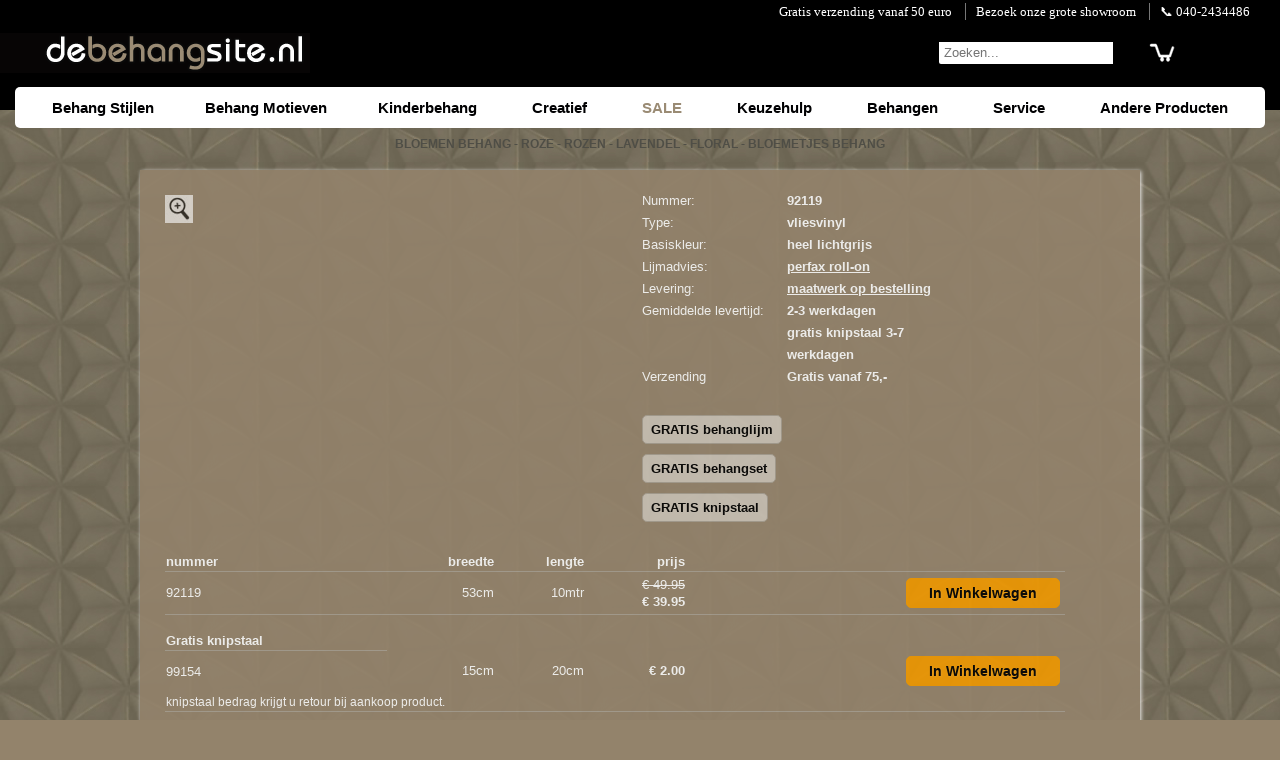

--- FILE ---
content_type: text/html; charset=UTF-8
request_url: https://www.debehangsite.nl/bloemen-behang/bloemen-behang.php?c=3323&p=92119
body_size: 10428
content:
<!DOCTYPE html><html lang="nl"><head><meta charset="windows-1252">
<link rel="preconnect" href="//www.kleurmijninterieur.com">
<link rel="dns-prefetch" href="//www.kleurmijninterieur.com">
<link rel="dns-prefetch" href="//connect.facebook.net">
<link rel="dns-prefetch" href="https://apis.google.com">
<link rel="dns-prefetch" href="//s7.addthis.com">
<title>Bloemen Behang</title>
<meta name="description" content="Bloemen Behang, bloemetjes, rozen, roses, lavendel en nog veel meer behang met bloemen">
<meta name="author" content="Van Doorn Interieur">
<meta name="robots" content="index,follow"><meta content="initial-scale=1, width=device-width" name="viewport">
<link rel="shortcut icon" href="//www.debehangsite.nl/favicon.ico">
<link rel="canonical" href="https//www.debehangsite.nl/bloemen-behang/bloemen-behang.php?c=3323&amp;p=92119">
<style type="text/css">
html{height:100%;overflow-y:scroll} body{height:100%;margin:0;padding:0;font-size:15px;line-height:115%;font-family:Helvetica,Arial,sans-serif;color:#fff;background-color:#93836b} #bg{position:fixed;top:0;left:0;width:100%;height:100%;background:url(//www.debehangsite.nl/images/background/bg-image-4.jpg);background-repeat:repeat} #top{width:100%;min-height:110px;margin:auto;background-color:black} .topleft{width:320px} #content{position:relative;z-index:1;width:100%;margin:0;padding:0;text-align:center} #footer{max-width:1000px;margin:0 auto;clear:both;margin-bottom:0px} .footer-info{max-width:24%;min-width:210px;margin-top:10px;min-height:80px;vertical-align:top;text-align:left;display:inline-block} h1{font-size:12px;margin-bottom:0;color:#4f4e46} p{font-size:12px;;margin-bottom:0;color:#00001a} h2{font-size:12px;margin:0;padding:0;padding-bottom:10px;color:#4f4e46} h3{font-size:18px} .thumb-table{display:inline-block;text-align:center;color:#fff;width:180px;min-height:155px;font-size:11px;padding:8px 0 4px 0;margin:0 10px 30px 10px;background-color:#93836b;border-radius:7px;box-shadow:1px 1px 4px #ccc} .image-table{display:inline-block;text-align:center;color:#fff;width:220px;min-height:220px;padding:0;margin:0 0 20px 20px;background-color:#93836b;opacity:0.9;border-radius:7px;;font-size:14px} .round1,.round2{width:150px;margin-top:3px;padding:4px 0px 8px 0px;/* border-radius:7px; */
;background-color:#000;color:#fff;box-shadow:1px 1px 4px #fff} .round2{background-color:#93836b;color:#fff;opacity:0.9} a,a:link,a:visited,a:hover,a:active,a:focus{color:#fff;outline:none} a.footer{color:#fff} a.footer:hover{color:#93836b} a.algemeen{color:#40372E;text-decoration:none;padding:30px} a.algemeen2{color:#40372E;padding:16px} a.algemeen3{color:#ddd;text-decoration:none;font-size:17px;font-weight:bold} a.algemeen4{color:#ddd;text-decoration:none} a.algemeen5{color:#40372E} a.algemeen3:hover{color:#93836b} a.algemeen4:hover{color:#93836b} a.noline{text-decoration:none} img{border:none} img.rand{border:none;border-radius:7px} .image-table:hover{box-shadow:1px 1px 6px #fff} .plaats_in_button{color:#000;border:1px solid #000;border-radius:5px;display:block;width:140px;height:22px;line-height:22px;text-align:center;margin:0 0 0 auto;padding:3px 6px;background-color:#ff8a00;;text-shadow:1px 1px 2px rgba(255,255,255,0.5);border-color:#bb5230;font-family:'Droid Sans', sans-serif;text-decoration:none;vertical-align:middle;font-weight:600;font-size:14px} .ww_text{color:#000} #navbar{float:left;font-family:Arial;font-weight:bold;position:relative;text-align:left;width:150px} #navbar ul.parentnav{padding-left:0px;text-align:left;margin-bottom:0px} #navbar ul.subnav{margin-top:3px} #navbar li{font-size:12px;font-weight:bold;list-style:none} #navbar li a{color:#fff;display:block;margin-top:2px;padding:2px 15px;text-decoration:none;width:120px} #navbar li a.dochters{color:#40372E;font-size:11px} #navbar li.navtitle{margin-top:15px;text-shadow:1px 1px 1px #ccc} #footer li a:hover,#footer li a.current,a.dochters:hover,a.algemeen:hover{text-decoration:underline} #navbar li a:hover,#navbar li a.current{background-color:#fff;color:#40372E} .pagenavi{clear:both;text-align:center;margin:8px auto 10px} .pagenavi span,.pagenavi a{text-decoration:none;color:#333;text-shadow:0 1px 0 rgba(255,255,255,.5);background-color:#F8F8F8;padding:8px 10px;border:1px solid lightGrey;font-weight:bold;font-size:13px;vertical-align:middle;margin:2px 2px;border-radius:3px} .pagenavi a:hover, .pagenavi a.currentpage{color:#fff;background:#4f4e46;} .pagenavi a:active{border-color:#E6E6E6;background-color:#E9E9E9;background-image:none;box-shadow:inset 0 1px 1px rgba(0,0,0,.20)} .zoeken4{font-size:11pt;margin:0;padding:0;border:0} .zoekscherm{background-color:#fff;border-radius:2px;} .sprites{background-image:url(//kleurmijninterieur.com/images/nav/sprites/sprites4.png)} .sp_zoeken{display:block;width:19px;height:19px;background-position:-307px 0px;border:0;float:right;margin-right:10px} .rating{background-image:url(//kleurmijninterieur.com/images/nav/sprites/star-rating-small.png)} .starssmall{float:left;display:block;width:110px;height:21px;padding:0;margin:0} .starssmall#star1{background-repeat:repeat-x;background-position:-3px -325px} .starssmall#star05{background-repeat:repeat-x;background-position:-3px -423px} .starssmall#star2{background-repeat:repeat-x;background-position:-3px -344px} .starssmall#star15{background-repeat:repeat-x;background-position:-3px -442px} .starssmall#star3{background-repeat:repeat-x;background-position:-3px -363px} .starssmall#star25{background-repeat:repeat-x;background-position:-3px -461px} .starssmall#star4{background-repeat:repeat-x;background-position:-3px -382px} .starssmall#star35{background-repeat:repeat-x;background-position:-3px -480px} .starssmall#star5{background-repeat:repeat-x;background-position:-3px -401px} .starssmall#star45{background-repeat:repeat-x;background-position:-3px -499px} DIV.left-info{float:left;margin:0px 0px 0px 5px;padding:0;width:135px;;text-align:left;font-size:12px;font-family:Verdana;;line-height:19px} DIV.right-info{float:left;margin:0;padding:0 0 0 10px;width:100%;width:170px;text-align:left;font-size:13px;font-family:Verdana;font-weight:bold;line-height:19px} DIV.leftright-info{clear:both;float:left;margin:0px 0px 0px 5px;padding:8px 0 0 0;width:95%;text-align:left;font-size:13px;font-family:Verdana;line-height:16px} .info_header{font-size:14px} .rotate90{transform:rotate(90deg)} .hamburger{background-image:url(//www.debehangsite.nl/images/nav/hamburger-32.png);background-repeat:no-repeat;display:inline-block;width:32px;height:32px;border:0px;margin:0px} .toggle3{display:table-cell} #cssmenu, #cssmenu ul, #cssmenu ul li, #cssmenu ul li a, #cssmenu #menu-button{margin:0;padding:0;border:0;list-style:none;line-height:1;display:block;position:relative;} #cssmenu:after, #cssmenu > ul:after{content:".";display:block;clear:both;visibility:hidden;line-height:0;height:0} #cssmenu #menu-button{display:none} #cssmenu{background:#fff;border-radius:5px} #cssmenu > ul > li{margin:0;padding:0 1px 0 0;display:inline-block;cursor:pointer} #cssmenu.align-center > ul{font-size:0;text-align:left} #cssmenu.align-center > ul > li{display:inline-block;float:none} #cssmenu.align-center ul ul{text-align:left} #cssmenu.align-right > ul > li{float:right} #cssmenu > ul > li > a{display:block;text-decoration:none;font-family:Arial,Helvetica,sans-serif;font-size:15px;font-weight:bold;color:#000002;padding:13px 25px 13px 25px;text-align:left;border-top-left-radius:5px;border-top-right-radius:5px} #cssmenu > ul > li > a > span{} #cssmenu > ul > li:hover > a, #cssmenu > ul > li:focus > a, #cssmenu > ul > li:active > a, #cssmenu > ul > li.current > a{background-color:#f1f1f1;color:#000000} #cssmenu ul > li.active > a, #cssmenu ul > li.active > a:hover, #cssmenu ul > li.active > a:active, #cssmenu ul > li.active > a:focus{background-color:#f1f1f1;color:#000000;border-top-left-radius:5px;border-top-right-radius:5px} #cssmenu ul ul{position:absolute;left:-9999px;border:0 solid #f1f1f1;background:#cbcbcb ;width:10.5em} #cssmenu ul ul ul{border:1px solid #f1f1f1} #cssmenu.align-right ul ul{text-align:right} #cssmenu ul ul li{height:0; transition:all .25s ease;border-bottom:1px solid #ccc;border-top:1px solid #ddd;border-right:none;z-index:1000;box-shadow:-20px 25px 20px rgba(0,0,0,0.3), 20px 25px 20px rgba(0,0,0,0.3), 0px 10px 10px rgba(0,0,0,0.3)} #cssmenu li:hover > ul{left:auto} #cssmenu.align-right li:hover > ul{left:auto;right:0} #cssmenu li:hover > ul > li{height:36px} #cssmenu ul ul ul{margin-left:100%;top:0} #cssmenu.align-right ul ul ul{margin-left:0;margin-right:100%} #cssmenu ul ul li a{border-right:none;height:38px;margin:0;padding:10px 8px 10px 15px; background-color:#f1f1f1;text-transform:none;font-weight:normal;white-space:nowrap; height:auto;line-height:normal;color:#111;font-size:13px;text-decoration:none;text-align:left} #cssmenu ul ul li a span{} #cssmenu ul ul li:last-child > a, #cssmenu ul ul li.last-item > a{border-bottom:0} #cssmenu ul ul li:hover > a, #cssmenu ul ul li a:hover, #cssmenu ul ul li a:focus, #cssmenu ul ul li a:active, #cssmenu ul ul li a.current{background:#aaa;color:#000000 !important;text-decoration:none} #cssmenu ul ul li a.active{color:#000000 !important;font-weight:bold !important} @media only screen and (max-width:1250px){#cssmenu > ul > li > a{padding-left:15px;padding-right:15px} } @media only screen and (max-width:1100px){#cssmenu > ul > li > a{padding-left:15px;padding-right:15px;min-width:150px} } @media only screen and (max-width:1040px){#cssmenu > ul > li > a{padding-left:8px;padding-right:8px;min-width:140px} } @media only screen and (max-width:940px){#cssmenu > ul > li > a{padding-left:3px;padding-right:3px} #cssmenu li:hover > ul > li{height:35px} #cssmenu ul ul li a{height:35px} } @media only screen and (min-width:767px){#cssmenu ul{display:block !important} #cssmenu ul ul ul{display:none !important} } @media all and (max-width:766px){.topinfo{display:none} #top{min-height:80px} #cssmenu{width:100%} #cssmenu ul{width:100%;display:none} #cssmenu.align-center > ul{text-align:left} #cssmenu ul li{width:100%;border-top:1px solid rgba(120, 120, 120, 0.2)} #cssmenu ul ul li{box-shadow:none} #cssmenu ul ul li, #cssmenu li:hover > ul > li{height:auto} #cssmenu ul li a, #cssmenu ul ul li a{width:100%;border-bottom:0} #cssmenu > ul > li{float:none} #cssmenu > ul > li > a{padding:13px 25px;font-size:16px} #cssmenu ul ul li a{padding-left:32px} #cssmenu ul ul ul li a{padding-left:39px} #cssmenu ul ul li a{color:#000002;font-size:14px} #cssmenu ul ul li:hover > a, #cssmenu ul ul li.active > a{color:#000000} #cssmenu ul ul, #cssmenu ul ul ul, #cssmenu.align-right ul ul{position:relative;left:0;width:100%;margin:0;text-align:left;display:none} #cssmenu > ul > li.has-sub > a:after, #cssmenu > ul > li.has-sub > a:before, #cssmenu ul ul > li.has-sub > a:after, #cssmenu ul ul > li.has-sub > a:before{display:none} #cssmenu #menu-button{display:block;padding:13px 17px;color:#000002;cursor:pointer;font-size:13px;text-transform:uppercase;font-weight:700} #cssmenu #menu-button:after{position:absolute;top:20px;right:17px;display:block;height:4px;width:20px;border-top:2px solid #000002;border-bottom:2px solid #000002;content:''} #cssmenu #menu-button:before{position:absolute;top:14px;right:17px;display:block;height:2px;width:20px;background:#000002;content:''} #cssmenu .submenu-button{position:absolute;z-index:99;right:0;top:0;display:block;border-left:1px solid rgba(120, 120, 120, 0.2);height:39px;width:46px;cursor:pointer} #cssmenu .submenu-button.submenu-opened{} #cssmenu ul ul .submenu-button{height:26px;width:34px} #cssmenu .submenu-button:after{position:absolute;top:22px;right:19px;width:8px;height:2px;display:block;background:#000002;content:''} #cssmenu ul ul .submenu-button:after{top:15px;right:13px} #cssmenu .submenu-button.submenu-opened:after{background:#000000} #cssmenu .submenu-button:before{position:absolute;top:19px;right:22px;display:block;width:2px;height:8px;background:#000002;content:''} #cssmenu ul ul .submenu-button:before{top:12px;right:16px} #cssmenu .submenu-button.submenu-opened:before{display:none} } @media screen and (max-width:590px){.zoekmobiel{display:none} .topleft{width:auto} } @media screen and (max-width:1024px){.submenu_burger{display:none} } @media print{#navbar{width:0px} #content{width:100%} #top,#navbar,#footer{display:none} } @media only screen and (max-width:750px){.submenu_burger{display:inline} .toggle3{display:none} } @media screen and (max-width:740px){.plaats_in_button{width:42px;height:36px;background-color:transparent ;background-image:url(//kleurmijninterieur.com/images/nav/buttons/winkelwagen/winkelwagen-2016.jpg);padding:0px;margin-left:5px} .ww_text{display:none} .thumb-table{width:140px;padding:8px 0 4px 0;margin:0 8px 20px 8px} a.footer{display:inline-block;margin:4px} } @media screen and (max-width:768px){.thumb-table{width:140px;padding:8px 0 4px 0;margin:0 8px 20px 8px} a.footer{display:inline-block;margin:4px} } @media screen and (max-width:480px){.footer-info{display:none} #cssmenu > ul > li > a{font-size:17px} #cssmenu ul ul li a{font-size:15px} } 
.jssorb03{position:absolute} .jssorb03 div, .jssorb03 div:hover, .jssorb03 .av{position:absolute;width:21px;height:21px;text-align:center;line-height:21px;color:white;font-size:12px;background:url(//kleurmijninterieur.com/images/nav/sites/b03.png) no-repeat;overflow:hidden;cursor:pointer} .jssorb03 div{background-position:-5px -4px} .jssorb03 div:hover, .jssorb03 .av:hover{background-position:-35px -4px} .jssorb03 .av{background-position:-65px -4px} .jssorb03 .dn, .jssorb03 .dn:hover{background-position:-95px -4px} .jssora03l, .jssora03r{display:block;position:absolute;width:55px;height:55px;cursor:pointer;background:url(//kleurmijninterieur.com/images/nav/sites/a03.png) no-repeat;overflow:hidden} .jssora03l{background-position:-3px -33px} .jssora03r{background-position:-63px -33px} .jssora03l:hover{background-position:-123px -33px} .jssora03r:hover{background-position:-183px -33px} .jssora03l.jssora03ldn{background-position:-243px -33px} .jssora03r.jssora03rdn{background-position:-303px -33px}
</style></head><body>
<div id="bg"></div><div id="content">
<div style="width:100%;background-color:#000"><div id="top"><div class="topinfo" style="width:100%;background:#000;font-family:verdana"><div style="width:100%;max-width:1250px;margin:0 auto;font-size:13px;padding:3px 10px 3px 0;text-align:right">
<div style="display:inline-block;width:auto;margin:0;padding:0 10px;text-align:left"><a style="text-decoration:none;color:#fff" href="//www.debehangsite.nl/algemeen/verzendkosten.php">Gratis verzending vanaf 50 euro</a></div>
<div style="display:inline-block;width:auto;margin:0;padding:0 10px;text-align:left;border-left:1px solid #777"><a style="text-decoration:none;color:#fff" href="//www.debehangsite.nl/algemeen/behang-winkel.php">Bezoek onze grote showroom</a></div>
<div style="display:inline-block;width:auto;margin:0;padding:0 10px;text-align:left;border-left:1px solid #777"><a style="text-decoration:none;color:#fff" href="//www.debehangsite.nl/algemeen/behang-winkel.php#adres">&#128222; 040-2434486</a></div>
<div style="display:inline-block;width:auto;margin:0 0 0 auto;padding:0 30px;text-align:right;float:right"></div>
</div></div>
<div style="width:100%;max-width:1250px;margin:0 auto"><div style="z-index:99;  width:100%;padding-top:10px;color:#fff;text-align:right;vertical-align:top;display:table">
<div style="display:table-cell;vertical-align:bottom" class="topleft">
<a title="behang" href="//www.debehangsite.nl"><img src="//www.debehangsite.nl/images/logo/debehangsite.png" alt="behang" style="float:left;margin-left:-25px;width:100%;max-width:340px;height:auto"></a></div>
<div style="display:table-cell;vertical-align:bottom">
<div style="display:inline-block; float:right;padding-right:0px; width:auto;margin:0 10px 0 0;background:#000 /* #90816a */ ;">
<form action="//www.debehangsite.nl?c=43" method="POST" name="formnaam" class="zoeken4" style="margin:0 0 8px 0;padding:0; border:1px solid #000; border-radius:3px; overflow:hidden">
<div style="display:inline-block">
<input class="zoekmobiel" type="text" name="naam" ID="naam" style="margin:0; padding-left:5px; padding-right:0px; padding-top:2px; padding-bottom:2px; background:#fff; color:#000;  /* border:1px solid #000 */ ; border:none;line-height:18px " placeholder="Zoeken..." onkeyup="countit()" onfocus="if (this.value=='0') this.value='';">
<input type="submit" value="" style="margin:0 0 0 -3px; padding:0; border-style: none; background:#000; background: url(//kleurmijninterieur.com/images/nav/sites/search-magnifier-20-black.png) no-repeat; width: 24px; height: 17px;line-height:18px ">
</div></form></div></div>
<div style="display:table-cell;vertical-align:bottom;text-align:left; max-width:30px">
<form action="//www.kleurmijninterieur.nl/webwinkel/shopcart.php?action=view&amp;ty=www.debehangsite.nl/bloemen-behang/bloemen-behang.php?c=3323&amp;ww=1" method="POST" name="formnaam" style="margin:0 12px 8px 0;padding:0">
<input type="submit" value="" style="margin:0; padding:0; border-style: none; background: url(//www.kleurmijninterieur.com/images/nav/buttons/winkelwagen/cart.png) no-repeat; width: 26px; height: 19px;line-height:18px ">
</form></div></div><div style="clear:both"></div></div><div style="clear:both"></div></div></div>
<div style="max-width:1250px;margin:0 auto; margin-top:-23px"><div id="cssmenu"><ul class="parentnav">
<li class="navtitle"><a>Behang Stijlen</a><ul>
<li><a href="//www.debehangsite.nl/barok-behang/barok-behang.php" class="" title="barok behang">Barok</a></li>
<li><a href="//www.debehangsite.nl/barok-modern-behang/barok-modern-behang.php" class="" title="barok modern behang">Barok Modern</a></li>
<li><a href="//www.debehangsite.nl/cottage-behang/cottage-behang.php" class="" title="cottage behang">Cottage</a></li>
<li><a href="//www.debehangsite.nl/bamboe-behang/bamboe-behang.php" class="" title="bamboe behang">Exotisch / bamboe</a></li>
<li><a href="//www.debehangsite.nl/exclusief-behang/exclusief-behang.php" class="" title="exclusief behang">Flock / Velours</a></li>
<li><a href="//www.debehangsite.nl/keuken-behang/keuken-behang.php" class="" title="keuken behang">Keuken</a></li>
<li><a href="//www.debehangsite.nl/klassiek-behang/klassiek-behang.php" class="" title="klassiek behang">Klassiek</a></li>
<li><a href="//www.debehangsite.nl/modern-behang/modern-behang.php" class="" title="modern behang">Modern / abstract</a></li>
<li><a href="//www.debehangsite.nl/randen-behang/randen-behang.php" class="" title="randen behang">Randen</a></li>
<li><a href="//www.debehangsite.nl/retro-behang/retro-behang.php" class="" title="retro behang">Retro</a></li>
<li><a href="//www.debehangsite.nl/romantisch-behang/romantisch-behang.php" class="" title="romantisch behang">Romantisch</a></li>
<li><a href="//www.debehangsite.nl/romantisch-modern-behang/romantisch-modern-behang.php" class="" title="romantisch modern behang">Romantisch / Modern</a></li>
<li><a href="//www.debehangsite.nl/zwart-wit-behang/zwart-wit-behang.php" class="" title="zwartwit behang">Zwart / wit</a></li>
<li><a href="//www.debehangsite.nl/glasvlies-behang/glasvlies-behang.php" class="" title="glasvlies behang">Glasvlies / weefsel</a></li>
</ul></li><li class="navtitle"><a>Behang Motieven</a><ul>
<li><a href="//www.debehangsite.nl/beton-behang/beton-behang.php" class="" title="beton behang">Beton</a></li>
<li><a href="//www.debehangsite.nl/bladeren-behang/bladeren-behang.php" class="" title="bladeren behang">Bladeren </a></li>
<li><a href="//www.debehangsite.nl/bloemen-behang/bloemen-behang.php" class="current" title="bloemen behang">Bloemen</a></li>
<li><a href="//www.debehangsite.nl/dierenhuid-behang/dierenhuid-behang.php" class="" title="dierenhuid behang">Dierenhuid</a></li>
<li><a href="//www.debehangsite.nl/harten-behang/harten-behang.php" class="" title="harten behang">Harten</a></li>
<li><a href="//www.debehangsite.nl/hout-behang/hout-behang.php" class="" title="hout behang">Hout</a></li>
<li><a href="//www.debehangsite.nl/ruiten-behang/ruiten-behang.php" class="" title="ruiten behang">Ruiten</a></li>
<li><a href="//www.debehangsite.nl/stenen-behang/stenen-behang.php" class="" title="stenen behang">Stenen</a></li>
<li><a href="//www.debehangsite.nl/sterren-behang/sterren-behang.php" class="" title="sterren behang">Sterren</a></li>
<li><a href="//www.debehangsite.nl/stippen-behang/stippen-behang.php" class="" title="stippen behang">Stippen</a></li>
<li><a href="//www.debehangsite.nl/strepen-behang/strepen-behang.php" class="" title="strepen behang">Strepen</a></li>
<li><a href="//www.debehangsite.nl/tegels-behang/tegels-behang.php" class="" title="tegels behang">Tegels</a></li>
<li><a href="//www.debehangsite.nl/behang/behang.php" class="" title="behang">Uni Kleuren</a></li>
</ul></li><li class="navtitle"><a>Kinderbehang</a><ul>
<li><a href="//www.debehangsite.nl/babykamer-behang/babykamer-behang.php" class="" title="babykamer behang">Baby peuter</a></li>
<li><a href="//www.debehangsite.nl/behang-figuren/behang-figuren.php" class="" title="behangbeesten en figuren">Behangfiguren</a></li>
<li><a href="//www.debehangsite.nl/jongens-behang/jongens-behang.php" class="" title="kinderkamer behang">Jongens</a></li>
<li><a href="//www.debehangsite.nl/meisjes-behang/meisjes-behang.php" class="" title="kinderkamer behang">Meisjes</a></li>
<li><a href="//www.debehangsite.nl/tieners-behang/tieners-behang.php" class="" title="tieners behang">Tieners</a></li>
<li><a href="//www.debehangsite.nl/sport-behang/voetbal-sport-behang.php" class="" title="voetbal sport behang">Voetbal / sport</a></li>
</ul></li>
<li class="navtitle"><a>Creatief</a><ul>
<li><a href="//www.debehangsite.nl/knutselpakket/knutselpakket.php" class="" title="behang knutselpakket">Knutselpakket</a></li>
<li><a href="//www.debehangsite.nl/behang-pm/behang-pm.php" class="" title="behang per meter">Behang per meter</a></li>
</ul></li>
<li class="navtitle"><a style="color:#9a8b74">SALE</a><ul>
<li><a href="//www.debehangsite.nl/behang-aanbieding/aanbieding.php" class="" title="goedkoop behang">Aanbieding</a></li>
</ul></li>
<li class="navtitle"><a>Keuzehulp</a><ul>
<li><a href="//www.debehangsite.nl/behang-keuzehulp/keuzehulp.php" class="" title="Keuzehulp Behang">Keuzehulp</a></li>
</ul></li>
<li class="navtitle"><a>Behangen</a><ul>
<li><a href="//www.debehangsite.nl/algemeen/behang-instructies.php" class="algemeen" title="behang instructies">Behang instructies</a></li>
<li><a href="//www.debehangsite.nl/algemeen/behangsoorten.php" class="algemeen" title="vlies vinyl behang">Behangsoorten</a></li>
<li><a href="//www.debehangsite.nl/behanggereedschap/behanggereedschap.php" class="" title="behanggereedschap">Behanggereedschap</a></li>
<li><a href="//www.debehangsite.nl/behangplaksel/behanglijm.php" class="" title="behanglijm">Behanglijm</a></li>
<li><a href="//www.debehangsite.nl/behangrollen-berekenen/hoeveel-rollen-behang-heb-ik-nodig.php" class="algemeen" title="Behangrollen berekeken">Rollen berekenen</a></li>
<li><a href="//www.debehangsite.nl/algemeen/veel-gestelde-behang-vragen.php" class="" title="behanglijm">Veel gestelde vragen</a></li>
</ul></li>

<li class="navtitle"><a>Service</a><ul>
<li><a href="//www.debehangsite.nl/algemeen/behang-winkel.php#adres" class="" title="behangwinkel adres">Adres</a></li>
<li><a href="//www.debehangsite.nl/algemeen/verzendkosten.php#betaalmethoden" class="" title="Betaalmogelijkheden">Betaalmogelijkheden</a></li>
<li><a href="//www.debehangsite.nl/algemeen/levertijd-voorraad-retourneren.php#levertijd" class="" title="behang levertijd">Levertijd</a></li>
<li><a href="//www.debehangsite.nl/algemeen/behang-winkel.php#openingstijden" class="" title="behangwinkel openingstijden">Openingstijden</a></li>
<li><a href="//www.debehangsite.nl/algemeen/behang-winkel.php" class="" title="behangwinkel showroom">Showroom</a></li>
<li><a href="//www.debehangsite.nl/algemeen/levertijd-voorraad-retourneren.php#retourneren" class="" title="behang retourneren">Retourneren</a></li>
<li><a href="//www.debehangsite.nl/algemeen/verzendkosten.php" class="" title="verzendkosten">Verzendkosten</a></li>
</ul></li>
<li class="navtitle"><a>Andere Producten</a><ul>
<li><a class="dochters" title="plakplastic deplakplasticsite.nl" href="//www.deplakplasticsite.nl/" target="_blank">Plakplastic</a></li>
<li><a class="dochters" title="vliegengordijnen devliegengordijnensite.nl" href="//www.devliegengordijnsite.nl/" target="_blank">Vliegengordijnen</a></li>
<li><a class="dochters" title="raamdecoratie dezonweringsite.nl" href="//www.dezonweringsite.nl/" target="_blank">Raamdecoratie</a></li>
<li><a class="dochters" title="behang kopen kleurmijninterieur" href="//www.kleurmijninterieur.nl/nl/behang/100/" target="_blank">Kleurmijninterieur</a></li>
</ul></li>
</ul></div></div>
<div style="width:auto; max-width:1250px;margin:auto;clear:both">
<H1>BLOEMEN BEHANG - ROZE - ROZEN - LAVENDEL - FLORAL - BLOEMETJES BEHANG<br>&nbsp;</H1>
<style>
a,a:link,a:visited,a:hover,a:active,a:focus{color:#fafafa;}
table { border-collapse: collapse; }
.products_border { border-bottom:1px solid #a59d90; /* #9d9284 #ada599 #998e7e */ ; margin-left:10px}
// @media screen and (max-width:840px){ .products_border { margin-left:5px} }

.plaats_in_button{border:1px solid #000;border-radius:5px;
display:inline-block;width:140px;height:22px;line-height:22px;text-align:center; margin:5px 0 5px auto;padding:3px 6px; background-color:#f19900 /* #ff8a00 */ ;text-shadow:1px 1px 2px rgba(255,355,255,0.1); border-color:#f19900 /* #bb5230 */;font-family:'Droid Sans', sans-serif;text-decoration:none;vertical-align:middle;font-weight:600;font-size:14px;color:#000}

@media screen and (max-width:740px){.plaats_in_button{width:42px;height:36px;background-color:transparent;background-image:url(//kleurmijninterieur.com/images/nav/buttons/winkelwagen/winkelwagen-2016.jpg);padding:0px;margin-left:5px} .ww_text{display:none} .thumb-table{width:140px;padding:8px 0 4px 0;margin:0 8px 20px 8px} a.footer{display:inline-block;margin:4px} }

DIV.left-info{font-family: 'Arial';display:table-cell;font-size:13px;line-height:22px;font-weight:400}
DIV.right-info{font-family: 'Arial';display:table-cell;font-size:13px;line-height:22px; font-weight:700}
DIV.leftright-info{font-size:13px;line-height:18px;font-weight:400; width:initial}
DIV.space-line{clear:both;margin:0;padding:0;width:auto;} 

.table_product_images{display:table; width:100%; /* background:olive; */}
@media screen and (max-width:840px){.table_product_images{display:block; } }

.info_inline1{display:table-cell;min-width:470px;width:470px; padding:0 7px 20px 0px; /* background:plum */}
@media screen and (max-width:500px){.info_inline1{display:block;min-width:initial;width:auto; margin:0 0 20px 0px; }}

.info_inline2{display:table-cell; /* background:peru */}
@media screen and (max-width:840px){.info_inline2{display:block;}}

.productDIVwidth {display:inline-block; width:100%;max-width:340px}
@media screen and (max-width:360px){.productDIVwidth {width:100%;max-width:300px}}

#theImg {display:block}#showImg {display:none}#theInt {display:none}#showInt {display:block} 
.lightbox-target {z-index:99999999;position: fixed;top: 0;left: 0;width: 100%;background: rgba(0,0,0,.7);width: 100%;opacity: 0;transition: opacity .5s ease-in-out;overflow: hidden;}.lightbox-target img {margin: auto;position: absolute;top: 0;left:0;right:0;bottom: 0;max-height: 0%;max-width: 0%;border: 3px solid white;box-shadow: 0px 0px 8px rgba(0,0,0,.3);box-sizing: border-box;transition: .5s ease-in-out;}a.lightbox-close {display: block;width:50px;height:50px;box-sizing: border-box;background: white;color: black;text-decoration: none;position: absolute;top: -80px;right: 0;transition: .5s ease-in-out;}a.lightbox-close:before {content: "";display: block;height: 30px;width: 1px;background: black;position: absolute;left:26px;top:10px;transform:rotate(45deg);} a.lightbox-close:after {content: "";display: block;height: 30px;width: 1px;background: black;position: absolute;left: 26px;top:10px;transform:rotate(-45deg);}.lightbox-target:target {opacity: 1;top: 0;bottom: 0;} .lightbox-target:target img {max-height: 100%;max-width: 100%;} .lightbox-target:target a.lightbox-close { top: 0px; }

.round2{ width:calc(100% - 20px);max-width:1000px;margin:0; color:#fafafa; padding:20px 0 0 20px;}
@media screen and (max-width:500px){.round2{ width:100%; padding:20px 0 0 0;}}

#btnContinue { border:none; border-radius:3px; padding:6px 18px; font-size:15px; background: rgba(255,255,255,1)}
</style>
<div style="width:100%; max-width:1000px; margin:0 auto 10px auto; /* background:lime */">

<div class="round2">
<div class="table_product_images" style="text-align:left; /* background-color:pink  */">
<div class="info_inline1" style="vertical-align:top; /* background:orange; */">
<div class="productDIVwidth" style="position:relative; margin:0; /* background:red */">
<div id="theImg">
<a href="#ZoomtheImg" title="" style="text-decoration:none;text-align:left">
<img src="//kleurmijninterieur.com/images/product/behang/collecties/metropolitan-stories/behang-as-creation-metropolitan-stories-36925-3-gr.jpg" width="340" height="340" style="object-fit: contain; object-position: 0 0" alt=""></a>
<div style="position:absolute; top:5px; left:5px;">
<a href="#ZoomtheImg" title="" class=""><img src="../images/nav/zoom.jpg" alt="zoom" width="28" height="28" style="opacity:0.7"></a></div>
</div>
<div class="lightbox-target" id="ZoomtheImg"><a title="close window" class="lightbox-close2" href='javascript:history.go(-1)'><img alt="close window" src="//kleurmijninterieur.com/images/product/behang/collecties/metropolitan-stories/behang-as-creation-metropolitan-stories-36925-3-gr.jpg"/></a>
<a title="close window" class="lightbox-close" href='javascript:history.go(-1)'></a></div>
<div id="theInt">
<a href="#ZoomtheInt" title="" style="text-decoration:none;text-align:left">
<img src="//kleurmijninterieur.com/images/product/behang/collecties/metropolitan-stories/behang-as-creation-metropolitan-stories-36925-3-gri.jpg" width="340" height="340" style="object-fit: contain; object-position: 0 0" alt=""></a>
<div style="position:absolute; top:5px; left:5px;">
<a href="#ZoomtheInt" title="" class=""><img src="../images/nav/zoom.jpg" alt="zoom" width="28" height="28" style="opacity:0.7"></a></div>
</div>
<div class="lightbox-target" id="ZoomtheInt"><a title="close window" class="lightbox-close2" href='javascript:history.go(-1)'><img alt="close window" src="//kleurmijninterieur.com/images/product/behang/collecties/metropolitan-stories/behang-as-creation-metropolitan-stories-36925-3-gri.jpg"/></a>
<a title="close window" class="lightbox-close" href='javascript:history.go(-1)'></a></div>
</div>
<div style="display:inline-block;text-align:center;width:100%;max-width:100px;margin-right:10px;vertical-align:top">
<a id="showImg"><img src="//kleurmijninterieur.com/images/product/behang/collecties/metropolitan-stories/behang-as-creation-metropolitan-stories-36925-3-mi.jpg" width="100" height="100" alt="" style="text-decoration:none;object-fit: contain; object-position: 0 0"></a>
<a id="showInt"><img src="//kleurmijninterieur.com/images/product/behang/collecties/metropolitan-stories/behang-as-creation-metropolitan-stories-36925-3-int.jpg"  width="100" height="100" alt="" style="text-decoration:none;object-fit: contain; object-position: 0 0"></a></div>
</div>
<div itemscope itemtype="https://data-vocabulary.org/Product" class="info_inline2" style="min-width:320px;width:auto;text-align:left;vertical-align:top; margin:0;padding:0; /* background-color:yellow; */ ">
<div id="ProductSpecs" style="display:table;margin:0;vertical-align:top ; /* max-width:450px */  ; text-align:left; height:auto">
 
<div class=left-info>Nummer:</div><div class=right-info>92119</div><div class="space-line"></div>
<div class=left-info>Type:</div><div class=right-info>vliesvinyl</div><div class="space-line"></div><div class=left-info>Basiskleur:</div><div class=right-info>heel lichtgrijs</div><div class="space-line"></div><div class=left-info>Lijmadvies:</div><div class=right-info><a href="//www.debehangsite.nl/behangplaksel/behanglijm.php?c=800&amp;p=1287">perfax roll-on</a><br></div><div class="space-line"></div><div class=left-info>Levering:</div>
<div class=right-info>
<a title="maatwerk op bestelling" href="https://www.debehangsite.nl/algemeen/levertijd-voorraad-retourneren.php#retourneren">maatwerk op bestelling</a></div><div class="space-line"></div>
<div class=left-info>Gemiddelde levertijd:</div><div class=right-info>2-3 werkdagen</div><div class="space-line"></div><div class=left-info>&nbsp;</div> 
<div class=right-info>gratis knipstaal 3-7 werkdagen&nbsp;</div><div class="space-line"></div>
<div class=left-info>Verzending</div>
<div class=right-info>Gratis vanaf 75,-</div><div class="space-line"></div>
<br>
<div class="space-line"></div>
<div style="display:inline-block; width:auto; border-radius:5px;text-align:left;margin:10px 0 0 5px ;padding-top:3px;padding-bottom:3px;
background:rgba(255,255,255,0.5); border:1px solid #a59d90;
font-family: 'Droid Sans', sans-serif;text-decoration:none;vertical-align:middle;font-weight: 600;font-size: 13px; /* text-shadow: 1px 1px 1px rgba(255,255,255,0.3); */ box-shadow:none">
<div style="padding:2px 8px;font-size:13px;color:#000">GRATIS behanglijm</div></div>
<div class="space-line"></div>
<div style="display:inline-block; width:auto; border-radius:5px;text-align:left;margin:10px 0 0 5px ;padding-top:3px;padding-bottom:3px;
background:rgba(255,255,255,0.5); border:1px solid #a59d90;
font-family: 'Droid Sans', sans-serif;text-decoration:none;vertical-align:middle;font-weight: 600;font-size: 13px; /* text-shadow: 1px 1px 1px rgba(255,255,255,0.3); */ box-shadow:none">
<div style="padding:2px 8px;font-size:13px;color:#000">GRATIS behangset</div></div>
<div class="space-line"></div>
<div style="display:inline-block; width:auto; border-radius:5px;text-align:left;margin:10px 0 0 5px ;padding-top:3px;padding-bottom:3px;
background:rgba(255,255,255,0.5); border:1px solid #a59d90;
font-family: 'Droid Sans', sans-serif;text-decoration:none;vertical-align:middle;font-weight: 600;font-size: 13px; /* text-shadow: 1px 1px 1px rgba(255,255,255,0.3); */ box-shadow:none">
<div style="padding:2px 8px;font-size:13px;color:#000">GRATIS knipstaal</div></div>
</div></div></div><div style="clear:both;display:block;width:calc(100% - 10px);margin:10px 0 10px 0">
</div>

<div style="width:calc(100% - 5px);max-width:900px;margin:30px auto auto 5px;text-align:center; /* background:green */ ">
<table style="width:100%;margin:0;padding:0 4px; font-size:13px; font-family:Arial">
<tr style="font-weight:700" class="products_border"><td style="text-align:left">
nummer</td>
<td align="right">breedte</td><td align="right">lengte</td>
<td align="right">prijs</td><td align="center">&nbsp;</td></tr><tr class="products_border"><td align="left" class="dotTable">92119</td><td align="right" class="dotTable">53cm</td><td align="right" class="dotTable">10mtr</td><td align="right" class="dotTable"> <span style="text-decoration:line-through;">&euro; 49.95</span><br> <strong>&euro; 39.95</strong></td><td align="right" class="dotTable">&nbsp;
<a class="plaats_in_button" rel="nofollow" title="" href="//www.kleurmijninterieur.nl/webwinkel/shopcart.php?action=add&amp;p=92119&amp;klnr=&amp;ty=www.debehangsite.nl/bloemen-behang/bloemen-behang.php?c=3323&amp;p=92119&amp;klnr=">
<span class="ww_text">In Winkelwagen</span></a>&nbsp;</td><tr class="products_border"><tr class="products_border">
<td style="text-align:left;font-weight:bold"><br>Gratis knipstaal</td></tr><td align="left" class="dotTable">99154</td><td align="right" class="dotTable">15cm</td><td align="right" class="dotTable">20cm</td><td align="right" class="dotTable"><strong>&euro; 2.00</strong></td><td align="right" class="dotTable">&nbsp;
<a class="plaats_in_button" rel="nofollow" title="" href="//www.kleurmijninterieur.nl/webwinkel/shopcart.php?action=add&amp;p=99154&amp;ty=www.debehangsite.nl/bloemen-behang/bloemen-behang.php?c=3323&amp;p=99154">
<span class="ww_text">In Winkelwagen</span></a>&nbsp;</td><tr class="products_border"><td style="text-align:left;font-size:90%" colspan="9">knipstaal bedrag krijgt u retour bij aankoop product.</td></tr></table></div><br><br>
<br><br><br>
<div style="width:100%;text-align:left">
<div style="display:block;width:calc(100% - 20px);margin:0px 0px 20px 0px;padding:0;text-align:left;font-weight:bold;border-bottom:1px solid #a59d90;">Leuk om te combineren</div>
<div class="thumb-table element" style="margin-bottom:15px;vertical-align:top">
<a href="/bloemen-behang/bloemen-behang.php?c=3323&amp;p=92102" title="Schilderachtig bloemenbehang" class="" style="text-decoration:none">
<img loading="lazy" alt="Schilderachtig bloemenbehang" src="//kleurmijninterieur.com/images/product/behang/collecties/metropolitan-stories/behang-as-creation-metropolitan-stories-36921-4.jpg" width="120" height="120">
<br>Schilderachtig bloemenbehang</a><br>92102<br>&euro; 39.95<br></div></div><br>
<div class="xxround2" style="width:auto;max-width:1000px;padding:0">
<div style="width:100%;text-align:left">
<div style="display:block;width:calc(100% - 20px);margin:0px 0px 20px 0px;padding:5px 0;text-align:left;font-weight:bold;border-bottom:1px solid #a59d90;">Ook verkrijgbaar in onderstaande kleur</div>
<div class="thumb-table element" style="margin-bottom:15px;vertical-align:top">
<a href="/bloemen-behang/bloemen-behang.php?c=3323&amp;p=92117" title="92117" style="text-decoration:none">
<img loading="lazy" alt="92117" src="//kleurmijninterieur.com/images/product/behang/collecties/metropolitan-stories/behang-as-creation-metropolitan-stories-36925-1.jpg" width="120" height="120">
<br></a><br>92117<br>&euro; 39.95<br></div><div class="thumb-table element" style="margin-bottom:15px;vertical-align:top">
<a href="/bloemen-behang/bloemen-behang.php?c=3323&amp;p=92118" title="92118" style="text-decoration:none">
<img loading="lazy" alt="92118" src="//kleurmijninterieur.com/images/product/behang/collecties/metropolitan-stories/behang-as-creation-metropolitan-stories-36925-2.jpg" width="120" height="120">
<br></a><br>92118<br>&euro; 39.95<br></div><div class="thumb-table element" style="margin-bottom:15px;vertical-align:top">
<a href="/bloemen-behang/bloemen-behang.php?c=3323&amp;p=92120" title="92120" style="text-decoration:none">
<img loading="lazy" alt="92120" src="//kleurmijninterieur.com/images/product/behang/collecties/metropolitan-stories/behang-as-creation-metropolitan-stories-36925-4.jpg" width="120" height="120">
<br></a><br>92120<br>&euro; 39.95<br></div><div class="thumb-table element" style="margin-bottom:15px;vertical-align:top">
<a href="/bloemen-behang/bloemen-behang.php?c=3323&amp;p=92121" title="92121" style="text-decoration:none">
<img loading="lazy" alt="92121" src="//kleurmijninterieur.com/images/product/behang/collecties/metropolitan-stories/behang-as-creation-metropolitan-stories-36925-5.jpg" width="120" height="120">
<br></a><br>92121<br>&euro; 39.95<br></div><div class="thumb-table element" style="margin-bottom:15px;vertical-align:top">
<a href="/bloemen-behang/bloemen-behang.php?c=3323&amp;p=92122" title="92122" style="text-decoration:none">
<img loading="lazy" alt="92122" src="//kleurmijninterieur.com/images/product/behang/collecties/metropolitan-stories/behang-as-creation-metropolitan-stories-36925-6.jpg" width="120" height="120">
<br></a><br>92122<br>&euro; 39.95<br></div><div class="thumb-table element" style="margin-bottom:15px;vertical-align:top">
<a href="/bloemen-behang/bloemen-behang.php?c=3323&amp;p=92123" title="92123" style="text-decoration:none">
<img loading="lazy" alt="92123" src="//kleurmijninterieur.com/images/product/behang/collecties/metropolitan-stories/behang-as-creation-metropolitan-stories-36925-7.jpg" width="120" height="120">
<br></a><br>92123<br>&euro; 39.95<br></div><div class="thumb-table element" style="margin-bottom:15px;vertical-align:top">
<a href="/bloemen-behang/bloemen-behang.php?c=3323&amp;p=92124" title="92124" style="text-decoration:none">
<img loading="lazy" alt="92124" src="//kleurmijninterieur.com/images/product/behang/collecties/metropolitan-stories/behang-as-creation-metropolitan-stories-36925-8.jpg" width="120" height="120">
<br></a><br>92124<br>&euro; 39.95<br></div><div class="thumb-table element" style="margin-bottom:15px;vertical-align:top">
<a href="/bloemen-behang/bloemen-behang.php?c=3323&amp;p=92125" title="92125" style="text-decoration:none">
<img loading="lazy" alt="92125" src="//kleurmijninterieur.com/images/product/behang/collecties/metropolitan-stories/behang-as-creation-metropolitan-stories-36925-9.jpg" width="120" height="120">
<br></a><br>92125<br>&euro; 39.95<br></div></div>
</div>
<br>
<div class="xxround2" style="width:auto;max-width:900px;padding:0">
<div style="display:block;width:calc(100% - 20px);margin:0px 0px 20px 0px;padding:5px 0;text-align:left;font-weight:bold;border-bottom:1px solid #a59d90;">Behanglamp met dit Behang</div>
<div style="clear:both"></div>
<div class="tabContent" style="text-align:center;margin-top:0px;padding-top:5px;padding-bottom:5px;background-color:#93836b">
<div style="text-align:left;padding:5px 0px">
<div style="padding-left:30px;min-height:120px;min-width:120px;float:left">
<img loading="lazy" class="rotate90" src="//kleurmijninterieur.com/images/product/behang/collecties/metropolitan-stories/behang-as-creation-metropolitan-stories-36925-9.jpg" style="/* position:relative; top:0px */;border-color:#b2b2b2;border-radius:7px;-moz-border-radius:7px;-webkit-border-radius:7px; -moz-box-shadow: 1px 1px 1px #ddd; -webkit-box-shadow: 1px 1px 1px #ddd; box-shadow: 1px 1px 1px #ddd" alt="" width="120" height="120" >
</div>
<div style="padding-left:20px;display:inline;font-size: 45px;line-height:10px;font-weight:700">&#65515;</div>
<div style="padding-left:20px;display:inline">
<img loading="lazy" src="//kleurmijninterieur.com/images/product/behanglampen/behanglamp-blanco.jpg" style="width:120px;height:120px;border-color:#b2b2b2;border-radius:7px;-moz-border-radius:7px;-webkit-border-radius:7px; -moz-box-shadow: 1px 1px 1px #ddd; -webkit-box-shadow: 1px 1px 1px #ddd; box-shadow: 1px 1px 1px #ddd" alt="">
</div>
<div class="x_buy_hover" style="float:right; display:inline-block; padding:0px; margin:100px 13px 0 0">
<a class="x_samenstellen_button" rel="nofollow" title=""href="/bloemen-behang/bloemen-behang.php?c=3323&amp;p=92119&amp;cf=3">Behanglamp Samenstellen</a>
</div></div></div></div>
<div class="xxround2" style="width:auto;max-width:1000px;padding:0;margin-top:50px">
<input name="btnContinue" type="button" id="btnContinue" value="&#10094;&nbsp; Bloemen Behang" onClick="window.location.href='//www.debehangsite.nl/bloemen-behang/bloemen-behang.php';" class="box" style="display:inline-block;margin:20px auto"><br><br></div>

</div>

</div>
<script>
document.getElementById("showImg").onclick = function() {
document.getElementById("theImg").style.display = "block";document.getElementById("theInt").style.display = "none";
document.getElementById("showInt").style.display = "block";document.getElementById("showImg").style.display = "none";
}
document.getElementById("showInt").onclick = function() {
document.getElementById("theImg").style.display = "none";document.getElementById("theInt").style.display = "block"; 
document.getElementById("showImg").style.display = "block";document.getElementById("showInt").style.display = "none";
}
</script></div>
<div style="width:100%"><H2>BLOEMEN BEHANG - FLORAL - ROZE - ROZEN - LAVENDEL - BLOEMETJES BEHANG</H2></div>
<div style="width:100%;background:#000"><div id="footer" style="clear:both"><div style="width:100%;color:#fff"><div style="text-align:left;padding:10px 0 10px 20px">
<div style="width:130px;float:right;margin-top:-30px;"><img loading="lazy" src="//kleurmijninterieur.com/images/slideshow/gratis-verzending75.png" alt="Gratis verzending" width="120" height="100"></div>
<div style="color:#ae906a;padding: 15px 0 10px 0px">
<a class="algemeen3" href="//www.debehangsite.nl/algemeen/behang-winkel.php" title="behang winkel">
<span style="font-size:18px;line-height:28px">De gr&#243;&#243;tste behang beleving in de Benelux. Maatwerk behang voor elke wand.<br></span></a>
<span style="font-size:15px;line-height:22px;color:#93836b;font-weight:normal">Op onze website vindt u wel duizenden behang dessins. Wilt u de gehele collectie zien kom dan naar onze grote 
<a style="color:#93836b" href="//www.debehangsite.nl/algemeen/behang-winkel.php" title="behang showroom">showroom</a>.<br>
Daar vindt u ruim 50.000 dessins in honderden behangboeken ...vliesbehang, vinylbehang, behangpapier, behangranden...<br>
Onze stylistes helpen u graag aan een gratis uitgebreid advies op maat en een kopje vers gemalen koffie.</span><br><br>
<a class="algemeen3 noline" rel="nofollow" href="//www.debehangsite.nl/algemeen/verzendkosten.php" title="gratis verzending"><span style="font-size:18px;line-height:28px">Elke behang bestelling vanaf 75 euro wordt <span style="text-decoration:underline">gratis</span> verzonden !!</span></a><br>
</div>
<div style="font-size:12px;color:#fff;line-height:17px" class="footer-text">
<div style="width:100%;margin:10px auto;vertical-align:top;text-align:left;display:inline-block">
<div style="width:110px;height:auto;display:inline-block;text-align:center;color:#fff;margin:0 20px 0 0; padding:0;line-height:18px;font-size:12px;vertical-align:top">
<a style="display:block;position:relative;width:100px;height:100px" target="_blank" href="https://www.klantenvertellen.nl/reviews/1043051/kleurmijninterieur">
<img loading="lazy" src="//www.kleurmijninterieur.com/images/logo/social-media/klanten-vertellen/klanten-vertellen.png" style="width:100px;height:100px">
<div style="position:absolute; left:27px; top:30px; width:50px;height:50px; color:#fefefe;font-size:18px;font-weght:bold;font-family:arial">96<span style="display:inline-block;font-size:10px">%</span></div>
</a>
</div>
<div style="display:inline-block">
<div style="display:inline-block;margin:0 20px 0 0;padding:15px 0 0 0">
<ul style="display:inline; text-align:left;color:#fff;padding:8px 2px 5px 0px; line-height:20px;font-size:12px">
<li class="tickgreen" style="margin-left:25px;padding-bottom:4px;list-style-image:url(//kleurmijninterieur.com/images/nav/buttons/kleur/tick-check-green.png)">Beste waardering</li>
<li class="tickgreen" style="margin-left:25px;padding-bottom:4px;list-style-image:url(//kleurmijninterieur.com/images/nav/buttons/kleur/tick-check-green.png)">Snelle Levering</li>
<li class="tickgreen" style="margin-left:25px;padding-bottom:4px;list-style-image:url(//kleurmijninterieur.com/images/nav/buttons/kleur/tick-check-green.png)">Knipstalen service</li>
</ul></div>
<div style="display:inline-block;margin:0;padding:15px 0 0 0">
<ul style="display:inline; text-align:left;color:#fff;padding:8px 2px 5px 0px;line-height:20px;font-size:12px">
<li class="tickgreen" style="margin-left:25px;padding-bottom:4px;list-style-image:url(//kleurmijninterieur.com/images/nav/buttons/kleur/tick-check-green.png)">Grote showroom</li>
<li class="tickgreen" style="margin-left:25px;padding-bottom:4px;list-style-image:url(//kleurmijninterieur.com/images/nav/buttons/kleur/tick-check-green.png)">Online sinds 1999</li>
<li class="tickgreen" style="margin-left:25px;padding-bottom:4px;list-style-image:url(//kleurmijninterieur.com/images/nav/buttons/kleur/tick-check-green.png)">Ervaring sinds 1947</li>
</ul></div></div></div>
<div style="display:inline-block;width:auto;margin:0 auto">
<div class="footer-info">
<div style="padding-bottom:6px;font-weight:900;font-size:14px;color:#93836b">Product Info</div>
<a class="noline footer" href="//www.debehangsite.nl/algemeen/behangsoorten.php" title="behangsoorten / kwaliteiten">Behangsoorten / kwaliteiten</a><br>
<a class="noline footer" href="//www.debehangsite.nl/algemeen/behangtips.php" title="behang instructies">Behang instructies</a><br>
<a class="noline footer" href="//www.debehangsite.nl/behangplaksel/behanglijm.php" title="behanglijm">Behanglijm</a><br>
</div>
<div class="footer-info">
<div style="padding-bottom:6px;font-weight:900;font-size:14px;color:#93836b">Bestellen en betalen</div>
<a class="noline footer" href="//www.debehangsite.nl/algemeen/verzendkosten.php#betaalmethoden" title="ideal mastercard paypal visa">Betaalmethoden</a><br>
<a class="noline footer" href="//www.debehangsite.nl/algemeen/behang-winkel.php#levertijd" title="levertijd">Levertijd</a><br>
<a class="noline footer" href="//www.debehangsite.nl/algemeen/verzendkosten.php" title="verzendkosten">Verzendkosten</a>
</div>
<div class="footer-info">
<div style="padding-bottom:6px;font-weight:900;font-size:14px;color:#93836b">Winkel</div>
<a class="noline footer" href="//www.debehangsite.nl/algemeen/behang-winkel.php" title="behang winkel">Showroom</a><br>
<a class="noline footer" href="//www.debehangsite.nl/algemeen/behang-winkel.php#openingstijden" title="behang winkel openingstijden">Openingstijden</a><br>
<a class="noline footer" href="//www.debehangsite.nl/algemeen/behang-winkel.php#adres" title="adres">Contact / Adres</a>
</div>
<div style="display:inline-block;max-width:24%;min-width:210px;margin-top:10px;min-height:80px;vertical-align:top;text-align:left">
<div style="padding-bottom:11px;font-weight:900;font-size:14px;color:#93836b">Volg ons !</div>
<div style="display:inline-block;padding-bottom:15px"><a target="_blank" href="https://nl.pinterest.com/colormyinterior/"><img loading="lazy" src="//www.debehangsite.nl/images/logo/pinterest.png" width="50" height="50" alt="Volg ons op Pinterest"></a></div>
<div style="display:inline-block;padding-left:15px"><a target="_blank" href="https://instagram.com/kleurmijninterieur/"><img loading="lazy" src="//www.debehangsite.nl/images/logo/instagram.png" width="50" height="50" alt="Volg ons op Instagram"></a></div>
</div></div></div></div>
<div style="clear:both; text-align:left">
<a class="algemeen2 footer" style="display:inline-block;margin:0 3px;color:#40372E;text-decoration:none" href="//www.debehangsite.nl/algemeen/voorwaarden.php">Algemene voorwaarden</a>
<a class="algemeen2 footer" style="display:inline-block;margin:0 3px;color:#40372E;text-decoration:none" href="//www.debehangsite.nl/algemeen/disclaimer.php">Disclaimer</a>
<a style="display: inline-block;margin:0 3px;color:#40372E" title="online sinds 1999" class="algemeen2 footer">&copy; 1999-2026</a>
</div></div></div></div>
</div>
<script src="//kleurmijninterieur.com/webwinkel/script/websites/total_script_2016.js"></script>
<script>
jQuery(function($) {$('.element').responsiveEqualHeightGrid();});
</script><script>
$(function() { $('#toggle3').click(function() {	$('.toggle3').toggle('fast');return false;});});
$(window).on("resize", function () { if ($(window).width() < 750) { 
if ($('.submenu_burger').css('display') == 'none') { $('.toggle3').css('display','none'); $('.submenu_burger').css('display','inline'); }
} else { $('.toggle3').css('display','table-cell'); $('.submenu_burger').css('display','none'); 
} }).resize();
</script><script>
function favoris(){if(navigator.appName!='Microsoft Internet Explorer'){alert("Gebruik CTRL-D om www.debehangsite.nl toe te voegen aan uw favorieten.")}
else{window.external.AddFavorite("//www.debehangsite.nl/","Behang, debehangsite.nl");}}
function mailto(domein,gebruikersnaam){ document.location.href = "mailto:" + gebruikersnaam + "@" + domein; }
</script></body></html>